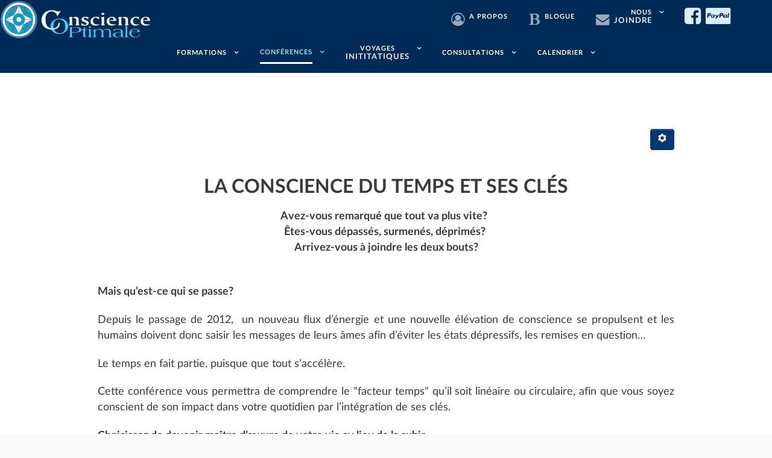

--- FILE ---
content_type: text/html; charset=utf-8
request_url: https://www.conscienceoptimale.com/conferences/la-conscience-du-temps-et-ses-cles
body_size: 6516
content:
<!DOCTYPE html>
<html lang="fr-FR" dir="ltr">
        <head>
<script>window.dataLayer = window.dataLayer || [];</script>
<!-- Google Tag Manager JS V.1.0.2 from Tools for Joomla -->
<script>(function(w,d,s,l,i){w[l]=w[l]||[];w[l].push({'gtm.start':
new Date().getTime(),event:'gtm.js'});var f=d.getElementsByTagName(s)[0],
j=d.createElement(s),dl=l!='dataLayer'?'&l='+l:'';j.async=true;j.src=
'//www.googletagmanager.com/gtm.js?id='+i+dl;f.parentNode.insertBefore(j,f);
})(window,document,'script','dataLayer','GTM-WC3K7M9');</script>
<!-- End Google Tag Manager JS -->
    
            <meta name="viewport" content="width=device-width, initial-scale=1.0">
        <meta http-equiv="X-UA-Compatible" content="IE=edge" />
        

                <link rel="icon" type="image/x-icon" href="/images/images/logo/logo.png" />
        
            
    <meta charset="utf-8" />
	<base href="https://www.conscienceoptimale.com/conferences/la-conscience-du-temps-et-ses-cles" />
	<meta name="author" content="Lise Chalifour" />
	<meta name="generator" content="Joomla! - Open Source Content Management" />
	<title>La conscience du temps et ses clés</title>
	<link href="/media/gantry5/assets/css/font-awesome.min.css" rel="stylesheet" />
	<link href="/media/gantry5/engines/nucleus/css-compiled/nucleus.css" rel="stylesheet" />
	<link href="/templates/rt_acronym/custom/css-compiled/acronym_9.css" rel="stylesheet" />
	<link href="/media/gantry5/assets/css/bootstrap-gantry.css" rel="stylesheet" />
	<link href="/media/gantry5/engines/nucleus/css-compiled/joomla.css" rel="stylesheet" />
	<link href="/media/jui/css/icomoon.css" rel="stylesheet" />
	<link href="/templates/rt_acronym/custom/css-compiled/acronym-joomla_9.css" rel="stylesheet" />
	<link href="/templates/rt_acronym/custom/css-compiled/custom_9.css" rel="stylesheet" />
	<link href="/templates/rt_acronym/css/animate.css" rel="stylesheet" />
	<link href="/templates/rt_acronym/custom/scss/headroom.css" rel="stylesheet" />
	<script src="/media/jui/js/jquery.min.js?3bf247549d96f666c009b15844be31bc"></script>
	<script src="/media/jui/js/jquery-noconflict.js?3bf247549d96f666c009b15844be31bc"></script>
	<script src="/media/jui/js/jquery-migrate.min.js?3bf247549d96f666c009b15844be31bc"></script>
	<script src="/media/jui/js/bootstrap.min.js?3bf247549d96f666c009b15844be31bc"></script>
	<script src="/media/system/js/caption.js?3bf247549d96f666c009b15844be31bc"></script>
	<script src="/media/jui/js/jquery.ui.core.min.js?3bf247549d96f666c009b15844be31bc"></script>
	<script>
jQuery(function($){ initTooltips(); $("body").on("subform-row-add", initTooltips); function initTooltips (event, container) { container = container || document;$(container).find(".hasTooltip").tooltip({"html": true,"container": "body"});} });jQuery(window).on('load',  function() {
				new JCaption('img.caption');
			});
	</script>

    <!--[if (gte IE 8)&(lte IE 9)]>
        <script type="text/javascript" src="/media/gantry5/assets/js/html5shiv-printshiv.min.js"></script>
        <link rel="stylesheet" href="/media/gantry5/engines/nucleus/css/nucleus-ie9.css" type="text/css"/>
        <script type="text/javascript" src="/media/gantry5/assets/js/matchmedia.polyfill.js"></script>
        <![endif]-->
                        
</head>

    <body class="gantry site com_content view-article no-layout no-task dir-ltr itemid-226 outline-9 g-offcanvas-left g-default g-style-preset5">
<!-- Google Tag Manager iframe V.1.0.2 from Tools for Joomla -->
<noscript><iframe src='//www.googletagmanager.com/ns.html?id=GTM-WC3K7M9'
height='0' width='0' style='display:none;visibility:hidden'></iframe></noscript>
<!-- End Google Tag Manager iframe -->
        
                    

        <div id="g-offcanvas"  data-g-offcanvas-swipe="0" data-g-offcanvas-css3="1">
                        <div class="g-grid">                        

        <div class="g-block size-100">
             <div id="mobile-menu-7951-particle" class="g-content g-particle">            <div id="g-mobilemenu-container" data-g-menu-breakpoint="60rem"></div>
            </div>
        </div>
            </div>
    </div>
        <div id="g-page-surround">
            <div class="g-offcanvas-hide g-offcanvas-toggle" role="navigation" data-offcanvas-toggle aria-controls="g-offcanvas" aria-expanded="false"><i class="fa fa-fw fa-bars"></i></div>                        

                                
                <section id="g-top" class="g-default-top">
                                        <div class="g-grid">                        

        <div class="g-block size-100">
             <div class="g-system-messages">
                                            
            
    </div>
        </div>
            </div>
            
    </section>
                    
                <section id="g-navigation" class="g-default-navigation nomarginall nopaddingall">
                                        <div class="g-grid">                        

        <div class="g-block size-10" style="z-index&#x3A;10000">
             <div id="logo-5992-particle" class="g-content g-particle">            <a href="/" target="_self" title="Conscience Optimale" aria-label="Conscience Optimale" rel="home" class="g-logo">
                        <img src="/templates/rt_acronym/custom/images/images/co3.png"  alt="Conscience Optimale" />
            </a>
            </div>
        </div>
                    

        <div id="g-fixedside" class="g-block size-90 align-right header hide-from-print header--fixed">
             <div id="menu-2350-particle" class="g-content g-particle">            <nav class="g-main-nav" data-g-hover-expand="true">
        <ul class="g-toplevel">
                                                
                                                                                        
        
                        
        
                
        <li class="g-menu-item g-menu-item-type-component g-menu-item-123 g-standard  ">
            <a class="g-menu-item-container" href="/qui-suis-je">
                                                <i class="fa fa-user-circle-o fa-2x" aria-hidden="true"></i>
                                                    <span class="g-menu-item-content">
                                    <span class="g-menu-item-title">A propos</span>
            
                    </span>
                                                </a>
                                </li>
    
                                                                                        
        
                        
        
                
        <li class="g-menu-item g-menu-item-type-component g-menu-item-381 g-standard  ">
            <a class="g-menu-item-container" href="/blogue">
                                                <i class="fa fa-bold fa-2x" aria-hidden="true"></i>
                                                    <span class="g-menu-item-content">
                                    <span class="g-menu-item-title">Blogue</span>
            
                    </span>
                                                </a>
                                </li>
    
                                                                                        
        
                        
        
                
        <li class="g-menu-item g-menu-item-type-alias g-menu-item-166 g-parent g-standard g-menu-item-link-parent ">
            <a class="g-menu-item-container" href="/contact/lise-chalifour">
                                                <i class="fa fa-envelope fa-2x" aria-hidden="true"></i>
                                                    <span class="g-menu-item-content">
                                    <span class="g-menu-item-title">Nous</span>
                    <span class="g-menu-item-subtitle">joindre</span>
            
                    </span>
                    <span class="g-menu-parent-indicator" data-g-menuparent=""></span>                            </a>
                                                        <ul class="g-dropdown g-inactive g-fade g-dropdown-right">
            <li class="g-dropdown-column">
                        <div class="g-grid">
                        <div class="g-block size-100">
            <ul class="g-sublevel">
                <li class="g-level-1 g-go-back">
                    <a class="g-menu-item-container" href="#" data-g-menuparent=""><span>Back</span></a>
                </li>
                                                    
                                
                                            
                                
                                
                                
                                
    
            </ul>
        </div>
            </div>

            </li>
        </ul>
            </li>
    
                                                                                        
        
                        
        
                
        <li class="g-menu-item g-menu-item-type-particle g-menu-item---particle-ulkBj g-standard  ">
            <div class="g-menu-item-container" data-g-menuparent="">                                                                                        <div class="menu-item-particle">
                <div class="g-social social">
                                            <a href="https://www.facebook.com/lise.chalifour.3" target="_blank" rel="noopener noreferrer" title="Facebook" aria-label="Facebook">
                <span class="fa fa-facebook-square fa-lg"></span>                            </a>
                                            <a href="https://www.paypal.me/conscienceoptimale/" target="_blank" rel="noopener noreferrer">
                <span class="fa fa-cc-paypal fa-lg"></span>                            </a>
            </div>
    </div>

                                                                        </div>                    </li>
    
                                
                                
    
        </ul>
    </nav>
            </div>
        </div>
            </div>
            
    </section>
                                
                <section id="g-slideshow" class="g-default-slideshow fp-slideshow g-flushed">
                <div class="g-container">                                <div class="g-grid">                        

        <div class="g-block size-100 center" style="background-color&#x3A;&#x23;002b56&#x3B;line-height&#x3A;&#x20;3em&#x3B;">
             <div class="g-content">
                                    <div class="moduletable ">
						<div id="module-menu-215-particle" class="g-particle"><nav class="g-main-nav" data-g-mobile-target data-g-hover-expand="true">
        <ul class="g-toplevel">
                                                                                                        
        
                        
        
                
        <li class="g-menu-item g-menu-item-type-component g-menu-item-124 g-parent g-fullwidth g-menu-item-link-parent " style="position: relative;" title="Formations">
            <a class="g-menu-item-container" href="/stages">
                                                                <span class="g-menu-item-content">
                                    <span class="g-menu-item-title">Formations</span>
            
                    </span>
                    <span class="g-menu-parent-indicator" data-g-menuparent=""></span>                            </a>
                                                        <ul class="g-dropdown g-inactive g-fade " style="width:30em;" data-g-item-width="30em">
            <li class="g-dropdown-column">
                        <div class="g-grid">
                        <div class="g-block size-50">
            <ul class="g-sublevel">
                <li class="g-level-1 g-go-back">
                    <a class="g-menu-item-container" href="#" data-g-menuparent=""><span>Back</span></a>
                </li>
                                                                                                            
        
                        
        
                
        <li class="g-menu-item g-menu-item-type-component g-menu-item-233  " title="La connaissance des Sceaux et des 12 brins d&#039;ADN">
            <a class="g-menu-item-container" href="/stages/la-connaissance-des-sceaux-et-des-12-brins-d-adn">
                                                                <span class="g-menu-item-content">
                                    <span class="g-menu-item-title">La connaissance des Sceaux et des 12 brins d&#039;ADN</span>
            
                    </span>
                                                </a>
                                </li>
    
                                                                                        
        
                        
        
                
        <li class="g-menu-item g-menu-item-type-component g-menu-item-234  " title="Le Point Zéro du Renouveau et sa Géométrie Sacrée">
            <a class="g-menu-item-container" href="/stages/le-point-zero-du-renouveau-et-sa-geometrie-sacree">
                                                                <span class="g-menu-item-content">
                                    <span class="g-menu-item-title">Le Point Zéro du Renouveau et sa Géométrie Sacrée</span>
            
                    </span>
                                                </a>
                                </li>
    
                                                                                        
        
                        
        
                
        <li class="g-menu-item g-menu-item-type-component g-menu-item-237  " title="Communication Magique avec les cristaux">
            <a class="g-menu-item-container" href="/stages/communication-magique-avec-les-cristaux">
                                                                <span class="g-menu-item-content">
                                    <span class="g-menu-item-title">Communication Magique avec les cristaux</span>
            
                    </span>
                                                </a>
                                </li>
    
                                                                                        
        
                        
        
                
        <li class="g-menu-item g-menu-item-type-component g-menu-item-356  " title="Le Graal de la Création">
            <a class="g-menu-item-container" href="/stages/le-graal-de-la-creation">
                                                                <span class="g-menu-item-content">
                                    <span class="g-menu-item-title">Le Graal de la Création</span>
                    <span class="g-menu-item-subtitle">Voie d’ascension</span>
            
                    </span>
                                                </a>
                                </li>
    
                                                                                        
        
                        
        
                
        <li class="g-menu-item g-menu-item-type-component g-menu-item-238  " title="Les Mages">
            <a class="g-menu-item-container" href="/stages/les-mages">
                                                                <span class="g-menu-item-content">
                                    <span class="g-menu-item-title">Les Mages</span>
                    <span class="g-menu-item-subtitle">Processus Initiatique des Écoles de Sagesse</span>
            
                    </span>
                                                </a>
                                </li>
    
    
            </ul>
        </div>
                <div class="g-block size-50">
            <ul class="g-sublevel">
                <li class="g-level-1 g-go-back">
                    <a class="g-menu-item-container" href="#" data-g-menuparent=""><span>Back</span></a>
                </li>
                                                                                                            
        
                        
        
                
        <li class="g-menu-item g-menu-item-type-component g-menu-item-306  " title="Plan de Vie - Mission d&#039;Âme - Mandat divin">
            <a class="g-menu-item-container" href="/stages/plan-de-vie-mission-d-ame-mandat-divin">
                                                                <span class="g-menu-item-content">
                                    <span class="g-menu-item-title">Plan de Vie - Mission d&#039;Âme - Mandat divin</span>
                    <span class="g-menu-item-subtitle">Au cœur de sa destinée</span>
            
                    </span>
                                                </a>
                                </li>
    
                                                                                        
        
                        
        
                
        <li class="g-menu-item g-menu-item-type-component g-menu-item-236  " title="Techniques énergétiques de Sirius">
            <a class="g-menu-item-container" href="/stages/les-techniques-energetiques-de-sirius">
                                                                <span class="g-menu-item-content">
                                    <span class="g-menu-item-title">Techniques énergétiques de Sirius</span>
                    <span class="g-menu-item-subtitle">Clés des maîtres</span>
            
                    </span>
                                                </a>
                                </li>
    
                                                                                        
        
                        
        
                
        <li class="g-menu-item g-menu-item-type-component g-menu-item-348  " title="Le pendule et ses fonctions">
            <a class="g-menu-item-container" href="/stages/le-pendule-et-ses-fonctions">
                                                                <span class="g-menu-item-content">
                                    <span class="g-menu-item-title">Le pendule et ses fonctions</span>
            
                    </span>
                                                </a>
                                </li>
    
                                                                                        
        
                        
        
                
        <li class="g-menu-item g-menu-item-type-component g-menu-item-376  " title="Les 5 Univers Plans">
            <a class="g-menu-item-container" href="/stages/les-5-univers-plans">
                                                                <span class="g-menu-item-content">
                                    <span class="g-menu-item-title">Les 5 Univers Plans</span>
                    <span class="g-menu-item-subtitle">À la découverte votre Origine Cosmique </span>
            
                    </span>
                                                </a>
                                </li>
    
                                                                                        
        
                        
        
                
        <li class="g-menu-item g-menu-item-type-component g-menu-item-240  " title="Ombre et Lumière">
            <a class="g-menu-item-container" href="/stages/ombre-et-lumiere">
                                                                <span class="g-menu-item-content">
                                    <span class="g-menu-item-title">Ombre et Lumière</span>
            
                    </span>
                                                </a>
                                </li>
    
    
            </ul>
        </div>
            </div>

            </li>
        </ul>
            </li>
    
                                                                                        
        
                        
        
                
        <li class="g-menu-item g-menu-item-type-component g-menu-item-125 g-parent active g-fullwidth g-menu-item-link-parent " style="position: relative;" title="Conférences">
            <a class="g-menu-item-container" href="/conferences">
                                                                <span class="g-menu-item-content">
                                    <span class="g-menu-item-title">Conférences</span>
            
                    </span>
                    <span class="g-menu-parent-indicator" data-g-menuparent=""></span>                            </a>
                                                        <ul class="g-dropdown g-inactive g-fade " style="width:30em;" data-g-item-width="30em">
            <li class="g-dropdown-column">
                        <div class="g-grid">
                        <div class="g-block size-50">
            <ul class="g-sublevel">
                <li class="g-level-1 g-go-back">
                    <a class="g-menu-item-container" href="#" data-g-menuparent=""><span>Back</span></a>
                </li>
                                                                                                            
        
                        
        
                
        <li class="g-menu-item g-menu-item-type-component g-menu-item-359  " title="Perspectives et Énergies 2026">
            <a class="g-menu-item-container" href="/conferences/perspectives-et-energies-2026">
                                                                <span class="g-menu-item-content">
                                    <span class="g-menu-item-title">Perspectives et Énergies 2026</span>
                    <span class="g-menu-item-subtitle">De l&#039;acceptation aux changements</span>
            
                    </span>
                                                </a>
                                </li>
    
                                                                                        
        
                        
        
                
        <li class="g-menu-item g-menu-item-type-component g-menu-item-417  " title="PASSAGE VERS LA 5È DIMENSION">
            <a class="g-menu-item-container" href="/conferences/passage-vers-la-5e-dimension">
                                                                <span class="g-menu-item-content">
                                    <span class="g-menu-item-title">PASSAGE VERS LA 5È DIMENSION</span>
                    <span class="g-menu-item-subtitle">Chemin d&#039;évolution</span>
            
                    </span>
                                                </a>
                                </li>
    
                                                                                        
        
                        
        
                
        <li class="g-menu-item g-menu-item-type-component g-menu-item-221  " title="Vivre en conscience les émotions, la sexualité et le couple (ou seul)">
            <a class="g-menu-item-container" href="/conferences/vivre-en-conscience-les-emotions-la-sexualite-et-le-couple">
                                                                <span class="g-menu-item-content">
                                    <span class="g-menu-item-title">Vivre en conscience les émotions, la sexualité et le couple (ou seul)</span>
            
                    </span>
                                                </a>
                                </li>
    
                                                                                        
        
                        
        
                
        <li class="g-menu-item g-menu-item-type-component g-menu-item-222  " title="Âmes soeurs, âmes jumelles et flamme cosmique">
            <a class="g-menu-item-container" href="/conferences/ames-soeurs-ames-jumelles-et-flamme-cosmique">
                                                                <span class="g-menu-item-content">
                                    <span class="g-menu-item-title">Âmes soeurs, âmes jumelles et flamme cosmique</span>
            
                    </span>
                                                </a>
                                </li>
    
                                                                                        
        
                        
        
                
        <li class="g-menu-item g-menu-item-type-component g-menu-item-225  " title="Les Choix de l&#039;Âme avant l&#039;Incarnation">
            <a class="g-menu-item-container" href="/conferences/les-choix-de-l-ame">
                                                                <span class="g-menu-item-content">
                                    <span class="g-menu-item-title">Les Choix de l&#039;Âme avant l&#039;Incarnation</span>
                    <span class="g-menu-item-subtitle">Les clés de votre destin!</span>
            
                    </span>
                                                </a>
                                </li>
    
                                                                                        
        
                        
        
                
        <li class="g-menu-item g-menu-item-type-component g-menu-item-227  " title="La Conscience Ascentionnelle">
            <a class="g-menu-item-container" href="/conferences/la-conscience">
                                                                <span class="g-menu-item-content">
                                    <span class="g-menu-item-title">La Conscience Ascentionnelle</span>
                    <span class="g-menu-item-subtitle">12 brins d&#039;ADN - 12 niveaux de conscience</span>
            
                    </span>
                                                </a>
                                </li>
    
                                                                                        
        
                        
        
                
        <li class="g-menu-item g-menu-item-type-component g-menu-item-307  " title="Le Karma et la Conscience">
            <a class="g-menu-item-container" href="/conferences/le-karma-et-la-conscience">
                                                                <span class="g-menu-item-content">
                                    <span class="g-menu-item-title">Le Karma et la Conscience</span>
                    <span class="g-menu-item-subtitle">Mythe ou réalité de la Création</span>
            
                    </span>
                                                </a>
                                </li>
    
                                                                                        
        
                        
        
                
        <li class="g-menu-item g-menu-item-type-component g-menu-item-295  " title="L&#039;Âme à travers la Vie">
            <a class="g-menu-item-container" href="/conferences/l-ame-a-travers-la-vie">
                                                                <span class="g-menu-item-content">
                                    <span class="g-menu-item-title">L&#039;Âme à travers la Vie</span>
                    <span class="g-menu-item-subtitle">Illusion ou réalité</span>
            
                    </span>
                                                </a>
                                </li>
    
                                                                                        
        
                        
        
                
        <li class="g-menu-item g-menu-item-type-component g-menu-item-230  " title="La Voie de l&#039;Âme">
            <a class="g-menu-item-container" href="/conferences/la-voie-de">
                                                                <span class="g-menu-item-content">
                                    <span class="g-menu-item-title">La Voie de l&#039;Âme</span>
                    <span class="g-menu-item-subtitle">Déprime ou bonheur</span>
            
                    </span>
                                                </a>
                                </li>
    
    
            </ul>
        </div>
                <div class="g-block size-50">
            <ul class="g-sublevel">
                <li class="g-level-1 g-go-back">
                    <a class="g-menu-item-container" href="#" data-g-menuparent=""><span>Back</span></a>
                </li>
                                                                                                            
        
                        
        
                
        <li class="g-menu-item g-menu-item-type-component g-menu-item-223  " title="Les Maîtres, les anges et les guides spirituels">
            <a class="g-menu-item-container" href="/conferences/les-maitres-les-anges-et-les-guides-spirituels">
                                                                <span class="g-menu-item-content">
                                    <span class="g-menu-item-title">Les Maîtres, les anges et les guides spirituels</span>
                    <span class="g-menu-item-subtitle">Qui sont-ils?</span>
            
                    </span>
                                                </a>
                                </li>
    
                                                                                        
        
                        
        
                
        <li class="g-menu-item g-menu-item-type-component g-menu-item-228  " title="Les plans de l&#039;invisible">
            <a class="g-menu-item-container" href="/conferences/les-plans-de-l-invisible-hierarchie-divine">
                                                                <span class="g-menu-item-content">
                                    <span class="g-menu-item-title">Les plans de l&#039;invisible</span>
                    <span class="g-menu-item-subtitle">Hiérarchie Divine</span>
            
                    </span>
                                                </a>
                                </li>
    
                                                                                        
        
                        
        
                
        <li class="g-menu-item g-menu-item-type-component g-menu-item-330  " title="La prospérité - La santé - Le bonheur">
            <a class="g-menu-item-container" href="/conferences/la-prosperite-la-sante-le-bonheur">
                                                                <span class="g-menu-item-content">
                                    <span class="g-menu-item-title">La prospérité - La santé - Le bonheur</span>
                    <span class="g-menu-item-subtitle">Quelle est la clé de transformation ?</span>
            
                    </span>
                                                </a>
                                </li>
    
                                                                                        
        
                        
        
                
        <li class="g-menu-item g-menu-item-type-component g-menu-item-226 active  " title="La conscience du temps et ses clés">
            <a class="g-menu-item-container" href="/conferences/la-conscience-du-temps-et-ses-cles">
                                                                <span class="g-menu-item-content">
                                    <span class="g-menu-item-title">La conscience du temps et ses clés</span>
            
                    </span>
                                                </a>
                                </li>
    
                                                                                        
        
                        
        
                
        <li class="g-menu-item g-menu-item-type-component g-menu-item-365  " title="Le Grand Bouleversement actuel">
            <a class="g-menu-item-container" href="/conferences/nouvelle-conference-a-venir">
                                                                <span class="g-menu-item-content">
                                    <span class="g-menu-item-title">Le Grand Bouleversement actuel</span>
                    <span class="g-menu-item-subtitle">Que se passe-t-il et que vivons-nous?</span>
            
                    </span>
                                                </a>
                                </li>
    
                                                                                        
        
                        
        
                
        <li class="g-menu-item g-menu-item-type-component g-menu-item-377  " title="L’ascension est-ce possible ?">
            <a class="g-menu-item-container" href="/conferences/l-ascension-est-ce-possible">
                                                                <span class="g-menu-item-content">
                                    <span class="g-menu-item-title">L’ascension est-ce possible ?</span>
                    <span class="g-menu-item-subtitle">Ses étapes et ses lois</span>
            
                    </span>
                                                </a>
                                </li>
    
                                                                                        
        
                        
        
                
        <li class="g-menu-item g-menu-item-type-component g-menu-item-229  " title="L&#039;impact des Emotions">
            <a class="g-menu-item-container" href="/conferences/l-impact-des">
                                                                <span class="g-menu-item-content">
                                    <span class="g-menu-item-title">L&#039;impact des Emotions</span>
                    <span class="g-menu-item-subtitle">Au cœur du cheminement spirituel</span>
            
                    </span>
                                                </a>
                                </li>
    
                                                                                        
        
                        
        
                
        <li class="g-menu-item g-menu-item-type-component g-menu-item-402  " title="VIVRE LE GRAND RÉVEIL COLLECTIF">
            <a class="g-menu-item-container" href="/conferences/vivre-le-grand-reveil-collectif">
                                                                <span class="g-menu-item-content">
                                    <span class="g-menu-item-title">VIVRE LE GRAND RÉVEIL COLLECTIF</span>
                    <span class="g-menu-item-subtitle">De la conscience à la liberté</span>
            
                    </span>
                                                </a>
                                </li>
    
    
            </ul>
        </div>
            </div>

            </li>
        </ul>
            </li>
    
                                                                                        
        
                        
        
                
        <li class="g-menu-item g-menu-item-type-component g-menu-item-134 g-parent g-standard g-menu-item-link-parent " title="Voyages">
            <a class="g-menu-item-container" href="/voyages-initiatiques">
                                                                <span class="g-menu-item-content">
                                    <span class="g-menu-item-title">Voyages</span>
                    <span class="g-menu-item-subtitle">inititatiques</span>
            
                    </span>
                    <span class="g-menu-parent-indicator" data-g-menuparent=""></span>                            </a>
                                                        <ul class="g-dropdown g-inactive g-fade g-dropdown-right">
            <li class="g-dropdown-column">
                        <div class="g-grid">
                        <div class="g-block size-100">
            <ul class="g-sublevel">
                <li class="g-level-1 g-go-back">
                    <a class="g-menu-item-container" href="#" data-g-menuparent=""><span>Back</span></a>
                </li>
                                                                                                            
        
                        
        
                
        <li class="g-menu-item g-menu-item-type-component g-menu-item-256 g-parent g-menu-item-link-parent " title="Egypte Eternelle">
            <a class="g-menu-item-container" href="/voyages-initiatiques/egypte-eternelle">
                                                                <span class="g-menu-item-content">
                                    <span class="g-menu-item-title">Egypte Eternelle</span>
            
                    </span>
                    <span class="g-menu-parent-indicator" data-g-menuparent=""></span>                            </a>
                                                        <ul class="g-dropdown g-inactive g-fade g-dropdown-right">
            <li class="g-dropdown-column">
                        <div class="g-grid">
                        <div class="g-block size-100">
            <ul class="g-sublevel">
                <li class="g-level-2 g-go-back">
                    <a class="g-menu-item-container" href="#" data-g-menuparent=""><span>Back</span></a>
                </li>
                                                                                                            
        
                        
        
                
        <li class="g-menu-item g-menu-item-type-component g-menu-item-294  " title="Itinéraire">
            <a class="g-menu-item-container" href="/voyages-initiatiques/egypte-eternelle/itineraire#itineraire">
                                                                <span class="g-menu-item-content">
                                    <span class="g-menu-item-title">Itinéraire</span>
            
                    </span>
                                                </a>
                                </li>
    
    
            </ul>
        </div>
            </div>

            </li>
        </ul>
            </li>
    
                                                                                        
        
                        
        
                
        <li class="g-menu-item g-menu-item-type-component g-menu-item-257 g-parent g-menu-item-link-parent " title="Ecosse">
            <a class="g-menu-item-container" href="/voyages-initiatiques/ecosse">
                                                                <span class="g-menu-item-content">
                                    <span class="g-menu-item-title">Ecosse</span>
            
                    </span>
                    <span class="g-menu-parent-indicator" data-g-menuparent=""></span>                            </a>
                                                        <ul class="g-dropdown g-inactive g-fade g-dropdown-right">
            <li class="g-dropdown-column">
                        <div class="g-grid">
                        <div class="g-block size-100">
            <ul class="g-sublevel">
                <li class="g-level-2 g-go-back">
                    <a class="g-menu-item-container" href="#" data-g-menuparent=""><span>Back</span></a>
                </li>
                                                                                                            
        
                        
        
                
        <li class="g-menu-item g-menu-item-type-component g-menu-item-351  " title="Itinéraire">
            <a class="g-menu-item-container" href="/voyages-initiatiques/ecosse/itineraire-2#itineraire">
                                                                <span class="g-menu-item-content">
                                    <span class="g-menu-item-title">Itinéraire</span>
            
                    </span>
                                                </a>
                                </li>
    
    
            </ul>
        </div>
            </div>

            </li>
        </ul>
            </li>
    
    
            </ul>
        </div>
            </div>

            </li>
        </ul>
            </li>
    
                                                                                        
        
                        
        
                
        <li class="g-menu-item g-menu-item-type-component g-menu-item-367 g-parent g-standard g-menu-item-link-parent " title="Consultations">
            <a class="g-menu-item-container" href="/consultation-personnelle-en-guidance">
                                                                <span class="g-menu-item-content">
                                    <span class="g-menu-item-title">Consultations</span>
            
                    </span>
                    <span class="g-menu-parent-indicator" data-g-menuparent=""></span>                            </a>
                                                        <ul class="g-dropdown g-inactive g-fade g-dropdown-right">
            <li class="g-dropdown-column">
                        <div class="g-grid">
                        <div class="g-block size-100">
            <ul class="g-sublevel">
                <li class="g-level-1 g-go-back">
                    <a class="g-menu-item-container" href="#" data-g-menuparent=""><span>Back</span></a>
                </li>
                                                                                                            
        
                        
        
                
        <li class="g-menu-item g-menu-item-type-component g-menu-item-366  " title="Via Skype">
            <a class="g-menu-item-container" href="/consultation-personnelle-en-guidance/skype">
                                                                <span class="g-menu-item-content">
                                    <span class="g-menu-item-title">Via Skype</span>
            
                    </span>
                                                </a>
                                </li>
    
                                                                                        
        
                        
        
                
        <li class="g-menu-item g-menu-item-type-component g-menu-item-382  " title="Rdv au bureau">
            <a class="g-menu-item-container" href="/consultation-personnelle-en-guidance/rdv-au-bureau">
                                                                <span class="g-menu-item-content">
                                    <span class="g-menu-item-title">Rdv au bureau</span>
            
                    </span>
                                                </a>
                                </li>
    
                                                                                        
        
                        
        
                
        <li class="g-menu-item g-menu-item-type-component g-menu-item-137  " title="Services à Québec">
            <a class="g-menu-item-container" href="/consultation-personnelle-en-guidance/services-a-quebec">
                                                                <span class="g-menu-item-content">
                                    <span class="g-menu-item-title">Services à Québec</span>
            
                    </span>
                                                </a>
                                </li>
    
                                
    
            </ul>
        </div>
            </div>

            </li>
        </ul>
            </li>
    
                                                                                        
        
                        
        
                
        <li class="g-menu-item g-menu-item-type-component g-menu-item-126 g-parent g-standard g-menu-item-link-parent " title="Calendrier">
            <a class="g-menu-item-container" href="/calendrier">
                                                                <span class="g-menu-item-content">
                                    <span class="g-menu-item-title">Calendrier</span>
            
                    </span>
                    <span class="g-menu-parent-indicator" data-g-menuparent=""></span>                            </a>
                                                        <ul class="g-dropdown g-inactive g-fade g-dropdown-right">
            <li class="g-dropdown-column">
                        <div class="g-grid">
                        <div class="g-block size-100">
            <ul class="g-sublevel">
                <li class="g-level-1 g-go-back">
                    <a class="g-menu-item-container" href="#" data-g-menuparent=""><span>Back</span></a>
                </li>
                                                                                                            
        
                        
        
                
        <li class="g-menu-item g-menu-item-type-component g-menu-item-132  " title="Québec">
            <a class="g-menu-item-container" href="/calendrier/quebec">
                                                                <span class="g-menu-item-content">
                                    <span class="g-menu-item-title">Québec</span>
            
                    </span>
                                                </a>
                                </li>
    
                                                                                        
        
                        
        
                
        <li class="g-menu-item g-menu-item-type-component g-menu-item-133  " title="France">
            <a class="g-menu-item-container" href="/calendrier/france">
                                                                <span class="g-menu-item-content">
                                    <span class="g-menu-item-title">France</span>
            
                    </span>
                                                </a>
                                </li>
    
    
            </ul>
        </div>
            </div>

            </li>
        </ul>
            </li>
    
    
        </ul>
    </nav></div>		</div>
            
        </div>
        </div>
            </div>
            </div>
        
    </section>
                                
                <section id="g-feature" class="g-flushed">
                <div class="g-container">                                <div class="g-grid">                        

        <div class="g-block size-50">
             <div class="spacer"></div>
        </div>
                    

        <div class="g-block size-50">
             <div class="spacer"></div>
        </div>
            </div>
            </div>
        
    </section>
                
                                
    
    
                <section id="g-container-main" class="g-wrapper g-default-main">
                            <div class="g-grid">                        

        <div class="g-block size-100">
             <main id="g-mainbar">
                                        <div class="g-grid">                        

        <div class="g-block size-100">
             <div class="g-content">
                                                            <div class="platform-content row-fluid"><div class="span12"><div class="item-page" itemscope itemtype="https://schema.org/Article">
	<meta itemprop="inLanguage" content="fr-FR" />
	
		
								
<div class="icons">
	
					<div class="btn-group pull-right">
				<button class="btn dropdown-toggle" type="button" id="dropdownMenuButton-23" aria-label="Outils utilisateur"
				data-toggle="dropdown" aria-haspopup="true" aria-expanded="false">
					<span class="icon-cog" aria-hidden="true"></span>
					<span class="caret" aria-hidden="true"></span>
				</button>
								<ul class="dropdown-menu" aria-labelledby="dropdownMenuButton-23">
											<li class="print-icon"> <a href="/conferences/la-conscience-du-temps-et-ses-cles?tmpl=component&amp;print=1" title="Imprimer l'article < La conscience du temps et ses clés >" onclick="window.open(this.href,'win2','status=no,toolbar=no,scrollbars=yes,titlebar=no,menubar=no,resizable=yes,width=640,height=480,directories=no,location=no'); return false;" rel="nofollow">			<span class="icon-print" aria-hidden="true"></span>
		Imprimer	</a> </li>
																<li class="email-icon"> <a href="/component/mailto/?tmpl=component&amp;template=rt_acronym&amp;link=55daa4c4d9714c5454898734d3a406ba4d1654eb" title="Envoyer ce lien à un ami" onclick="window.open(this.href,'win2','width=400,height=550,menubar=yes,resizable=yes'); return false;" rel="nofollow">			<span class="icon-envelope" aria-hidden="true"></span>
		E-mail	</a> </li>
														</ul>
			</div>
		
	</div>
			
		
						<dl class="article-info muted">

		
			<dt class="article-info-term">
									Détails							</dt>

			
			
			
			
			
		
					
			
						</dl>
	
	
		
						<div itemprop="articleBody">
		<h1 style="text-align: center;">&nbsp;</h1>
<h1 style="text-align: center;"><strong>LA CONSCIENCE DU TEMPS ET SES CLÉS</strong></h1>
<p style="text-align: center;"><strong>Avez-vous remarqué que tout va plus vite?&nbsp;&nbsp;<br /> Êtes-vous dépassés, surmenés, déprimés?&nbsp;<br /> Arrivez-vous à joindre les deux bouts?</strong></p>
<p style="text-align: justify;"><strong><br /> Mais qu’est-ce qui se passe?</strong></p>
 
<p style="text-align: justify;">Depuis le passage de 2012,&nbsp; un nouveau flux d’énergie et une nouvelle élévation de conscience se propulsent et les humains doivent donc saisir les messages de leurs âmes afin d’éviter les états dépressifs, les remises en question…</p>
<p style="text-align: justify;">Le temps en fait partie, puisque que tout s’accélère.</p>
<p style="text-align: justify;">Cette conférence vous permettra de comprendre le&nbsp;"facteur temps" qu’il soit&nbsp;linéaire ou circulaire,&nbsp;afin que vous soyez conscient de son impact dans votre quotidien par l’intégration de ses clés.&nbsp;</p>
<p style="text-align: justify;"><strong>Choisissez de devenir maître d’œuvre de votre vie au lieu de la subir…</strong></p>
<p style="text-align: justify;"><strong>Soyez au rendez-vous vers votre destinée!</strong></p>
<p class="g-blockcontent-buttons center"><a href="/contact/lise-chalifour" target="_self" class="button button button-2">Me contacter</a></p>	</div>

	
	<ul class="pager pagenav">
	<li class="previous">
		<a class="hasTooltip" title="La prospérité - La santé - Le bonheur" aria-label="Article précédent&nbsp;: La prospérité - La santé - Le bonheur" href="/conferences/la-prosperite-la-sante-le-bonheur" rel="prev">
			<span class="icon-chevron-left" aria-hidden="true"></span> <span aria-hidden="true">Précédent</span>		</a>
	</li>
	<li class="next">
		<a class="hasTooltip" title="Les plans de l'invisible, Hiérarchie Divine" aria-label="Article suivant&nbsp;: Les plans de l'invisible, Hiérarchie Divine" href="/conferences/les-plans-de-l-invisible-hierarchie-divine" rel="next">
			<span aria-hidden="true">Suivant</span> <span class="icon-chevron-right" aria-hidden="true"></span>		</a>
	</li>
</ul>
									</div></div></div>
    
            
    </div>
        </div>
            </div>
            
    </main>
        </div>
            </div>
    
    </section>
    
                    
                <footer id="g-footer" class="g-default-footer">
                                        <div class="g-grid">                        

        <div class="g-block size-45 g-outer-box">
             <div class="g-content">
                                    <div class="moduletable ">
						<div id="module-logo-185-particle" class="g-particle"><a href="/" target="_self" title="" aria-label="" rel="home" class="footerlogo">
                        <img src="/templates/rt_acronym/custom/images/images/co3.png"  alt="" />
            </a></div>		</div>
            
        </div>
        </div>
                    

        <div class="g-block size-35 g-outer-box">
             <div class="g-content">
                                    <div class="moduletable ">
						<div id="module-simplemenu-184-particle" class="g-particle"><div class="g-simplemenu-particle ">
    
        <div class="g-simplemenu-container">
        <h6>Les amis</h6>
        <ul class="g-simplemenu">
                        <li>
                                <a target="_blank" href="http://www.uni-vers-lessentiel.fr" title="Uni Vers l&#039;Essentiel">Uni Vers l'Essentiel</a>
            </li>
                        <li>
                                <a target="_blank" href="http://lessencedevie.fr/" title="L&#039;Essence de Vie">L'Essence de Vie</a>
            </li>
                        <li>
                                <a target="_blank" href="http://www.harmonie-et-conscience.com/" title="Harmonie et Conscience">Harmonie et Conscience</a>
            </li>
                    </ul>
    </div>

</div></div>		</div>
            
        </div>
        </div>
                    

        <div class="g-block size-20 g-outer-box">
             <div class="g-content">
                                    <div class="moduletable  center decalage-top">
						<div id="module-totop-187-particle" class="g-particle"><div class="totop g-particle">
    <div class="g-totop">
        <a href="#" id="g-totop" rel="nofollow">
            <i class="fa fa-arrow-circle-o-up fa-2x"></i>                                </a>
    </div>
</div></div>		</div>
            
        </div>
        </div>
            </div>
            
    </footer>
                    
                <section id="g-copyright" class="g-default-copyright">
                                        <div class="g-grid">                        

        <div class="g-block size-100 center">
             <div id="branding-9192-particle" class="g-content g-particle">            <div class="g-branding ">
    &copy; 2018 All rigths reserved by <a href="https://www.conscienceoptimale.com/" title="Conscience Optimale" class="g-powered-by">Conscience Optimale</a>.
</div>
            </div>
        </div>
            </div>
            
    </section>
            
                        

        </div>
                    

                        <script type="text/javascript" src="/media/gantry5/assets/js/main.js"></script>
    <script type="text/javascript" src="/templates/rt_acronym/custom/js/headroom.min.js"></script>
    <script type="text/javascript">(function() {
    var headerGM = document.querySelector("#g-fixedside");

    if(window.location.hash) {
      headerGM.classList.add("headroom--unpinned");
    }

    var headroom = new Headroom(headerGM, {
        tolerance: {
          down : 10,
          up : 10
        },
		classes : {
        offset : 105,
		initial:"animated",
		pinned:"swingInX",
		unpinned:"swingOutX"
		}
    });
    headroom.init();

}());</script>
    

    

        
    </body>
</html>


--- FILE ---
content_type: text/css; charset=utf-8
request_url: https://www.conscienceoptimale.com/templates/rt_acronym/custom/css-compiled/custom_9.css
body_size: 4651
content:
/*c4cf5e2cd1d498d7b94f0e7c152b3d2b*/
.g-content{margin:0.625rem;padding:1.5rem}.g-flushed .g-content{margin:0;padding:0}body{font-size:1rem;line-height:1.5}h1{font-size:2.5rem}h2{font-size:2.25rem}h3{font-size:2rem}h4{font-size:1.75rem}h5{font-size:1.5rem}h6{font-size:1.25rem}small{font-size:0.875rem}cite{font-size:0.875rem}sub,sup{font-size:0.75rem}code,kbd,pre,samp{font-size:1rem;font-family:"Menlo", "Monaco", monospace}textarea,select[multiple=multiple],input[type="color"],input[type="date"],input[type="datetime"],input[type="datetime-local"],input[type="email"],input[type="month"],input[type="number"],input[type="password"],input[type="search"],input[type="tel"],input[type="text"],input[type="time"],input[type="url"],input[type="week"],input:not([type]){border-radius:0.1875rem}.g-headerlicious-tagline p{margin-bottom:-2em}.content_overlay .item-overlay-desc p{font-size:large;margin:0 4em;margin-top:8em;text-shadow:4px 4px 2px rgba(0, 0, 0, 1);background:rgba(0, 0, 0, 0.4);font-weight:800}.spanh3{font-size:2rem;float:initial;text-shadow:2px 2px 2px rgba(0, 0, 0, 1);margin-left:0px}@media only all and (max-width:47.938rem){.spanh3{font-size:1.5rem !important}}.item-overlay-title{text-shadow:2px 2px 2px rgba(0, 0, 0, 1)}.content_overlay .item-overlay-desc span{color:#ffeb3b;font-weight:900}.content_overlay .item-overlay-desc{text-align:center}.blog .items-row .span12 .column-1{padding:0 1em 1em 1em;background:#d1e7ff;}.g-headerlicious .g-headerlicious-tagline{color:white}.headerlicious4 .g-headerlicious-header-wrapper.g-headerlicious-header-perspective h2{font-size:3rem;transform:perspective(7.5em) rotateX(15deg) scaleY(0.8) !important;color:#ffc933;text-shadow:0 4px 0 #c9cfce !important}@media only all and (max-width:47.99rem){.headerlicious4 .g-headerlicious-header-wrapper.g-headerlicious-header-perspective h2{font-size:2.5rem !important;letter-spacing:-1px;line-height:normal;margin-bottom:3rem}}@media only all and (min-width:48rem) and (max-width:59.99rem){.headerlicious4 .g-headerlicious-header-wrapper.g-headerlicious-header-perspective h2{font-size:2.5rem !important}}@media only all and (max-width:47.99rem){.g-headerlicious .g-headerlicious-header-wrapper.g-headerlicious-header-perspective h2{font-size:3.5rem;letter-spacing:-1px;line-height:normal;margin-bottom:3rem}}@media only all and (min-width:48rem) and (max-width:59.99rem){.g-headerlicious .g-headerlicious-header-wrapper.g-headerlicious-header-perspective h2{font-size:7.5rem}}.headerlicious4 .g-headerlicious-header-wrapper.g-headerlicious-header-perspective h2:hover{text-shadow:0 4px 0 #f00 !important}.g-headerlicious .g-headerlicious-header-wrapper.g-headerlicious-header-perspective h2{transform:perspective(1.5em) rotateX(15deg) scaleY(0.8)}@media only all and (max-width:47.99rem){#g-slideshow .moduletable{margin:0;padding:0}}#g-navigation{margin-bottom:1em}#g-navigation .g-content{margin:0;padding:0}#g-navigation img{max-width:200%}@media only all and (max-width:47.938rem){#g-navigation img{max-width:30%}}@media only all and (max-width:47.938rem){.g-promo-2 .g-promo-signature .g-promo-titles{padding:0 0.5rem}}@media only all and (max-width:47.938rem){#g-extension #g-mainbar .g-content{padding:0;margin:0 0.35rem 0 0.35rem}}.g-main-nav .g-toplevel>li.active>.g-menu-item-container{color:#653595}.g-main-nav .g-toplevel>li:hover>.g-menu-item-container,.g-main-nav .g-toplevel>li.active>.g-menu-item-container{color:#9ae5fd}#g-above .size-51{position:relative;z-index:1;background:url('//www.uni-vers-lessentiel.fr/xF46Rtz/conscience_optimale/images/images/logo/logo.png') no-repeat center;background-size:40%}#g-above .size-60:before{position:absolute;z-index:-1;width:100%;height:100%;pointer-events:none;content:'';opacity:0.55}.centrage20{margin:0 auto;width:20em}.g-contact .g-contact-icon{position:absolute;left:0;font-size:1.25rem;border-right:1px solid rgba(255, 255, 255, 0.15);width:35px;height:45px}.g-contact .g-contact-item{position:relative;padding-left:50px;margin-bottom:1.5rem}.visforms-form .field1,.visforms-form .field2,.visforms-form .field3,.visforms-form .field4,.visforms-form .field5,.visforms-form .field6{display:flex}.visform input,.visform select,.visform textarea{background:white}#recaptcha_response_field{width:60%;position:relative;left:16px;margin:1em 0 0 0}@media only all and (max-width:47.99rem){#recaptcha_response_field{width:100%}}.captchaCont{display:flex}@media only all and (max-width:47.99rem){.captchaCont{display:block}}.captcharefresh1,.captcharefresh2,.captcharefresh3,.captcharefresh4,.captcharefresh5,.captcharefresh6,.captcharefresh7,.captcharefresh8,.captcharefresh9{height:50%;width:10%;top:1em;position:relative;cursor:pointer}.visBtnCon input[type="submit"].btn{background:#00386f;border-color:#00386f;border-radius:5px}.visBtnCon input[type="submit"].btn:hover,.visBtnCon input[type="submit"].btn:focus{color:white;}.visCSSlabel{margin-top:0px}@media only all and (max-width:47.99rem){.visCSSlabel{width:initial;margin-top:1em}}@media only all and (max-width:47.99rem){.visCustomText p,.visCustomText h4{padding-left:0px !important}}.visforms-form h1{text-align:center}#g-above .visCSSlabel .hasTooltip{font-size:0.6em}@media only all and (max-width:47.99rem){#g-above .visCSSlabel .hasTooltip{font-size:0.5em}}.backwhite img{background:white}.mod_events_latest_table td{padding:0.5em 1em}.mod_events_latest_table a{color:white;text-shadow:3px 3px 1px rgba(0, 0, 0, 1)}.mod_events_latest_table a:hover,.mod_events_latest_table a:focus{color:white;text-shadow:2px 2px 1px rgba(0, 0, 0, 1);text-decoration:none}.mod_events_latest_first,.mod_events_latest{background:#cccffe;background:-webkit-radial-gradient(top, #cccffe, #f2e2ff);background:-o-radial-gradient(top, #cccffe, #f2e2ff);background:-moz-radial-gradient(top, #cccffe, #f2e2ff);background:radial-gradient(to bottom, #cccffe, #f2e2ff);}.mod_events_latest_first:hover,.mod_events_latest:hover{background:#cccffe;background:-webkit-radial-gradient(center, #cccffe, #f2e2ff);background:-o-radial-gradient(center, #cccffe, #f2e2ff);background:-moz-radial-gradient(center, #cccffe, #f2e2ff);background:radial-gradient(ellipse at center, #cccffe, #f2e2ff);-webkit-transition:background-position 0.5s linear;-moz-transition:background-position 0.5s linear;-o-transition:background-position 0.5s linear;transition:background-position 0.5s linear}.header--fixed{position:fixed;z-index:10;right:3em;width:100%}@media only all and (min-width:60rem){}@media only all and (min-width:48rem) and (max-width:59.99rem){.header--fixed{top:0em}}@media only all and (min-width:60rem) and (max-width:74.99rem){.header--fixed{top:0em;right:0em;font-size:0.6rem}}@media only all and (min-width:60rem) and (max-width:74.99rem){.g-menu-item-subtitle{font-size:0.5rem}}@media only all and (min-width:60rem) and (max-width:74.99rem){.g-main-nav{white-space:initial}}.g-owlcarousel-cards-item-desc-title{text-shadow:2px 2px 2px black}#g-fixedside{background:#002b56}.g-owlcarousel-showcase .g-owlcarousel .owl-stage .owl-item .item .g-showcase-image-link .showcase-image .item-overlay .item-overlay-title{}.guidance2 .g-gridcontent-title-desc .g-title,#g-header .g-title,#g-feature .g-title,#g-showcase .g-title,#g-extension h3,.event_desc h1{font-size:2rem;font-weight:700;text-align:center !important;text-transform:uppercase}@media only all and (max-width:47.938rem){.guidance2 .g-gridcontent-title-desc .g-title,#g-header .g-title,#g-feature .g-title,#g-showcase .g-title,#g-extension h3,.event_desc h1{font-size:1.6rem}}#g-above .g-titre .g-title{margin-top:1em}#g-above .g-titre .g-title,div#jem h1.componentheading,.visforms-form h1{font-size:2rem;font-weight:700;text-align:center !important;background:white;color:#393a3d;text-transform:uppercase}@media only all and (max-width:47.938rem){#g-above .g-titre .g-title,div#jem h1.componentheading,.visforms-form h1{font-size:1.6rem}}.blog h1,.item-page h1,#g-extension .g-title,#g-bottom h3{font-size:2rem;font-weight:700;text-align:center !important;color:#393a3d;text-transform:uppercase}@media only all and (max-width:47.938rem){.blog h1,.item-page h1,#g-extension .g-title,#g-bottom h3{font-size:1.4rem}}@media only all and (max-width:47.938rem){#g-slideshow .g-owlcarousel-showcase .g-owlcarousel .owl-stage .owl-item .item .g-showcase-image-link .showcase-image .item-overlay .item-overlay-title{font-size:1.75em !important;text-align:center}}.g-titre .g-simplecontent h2.g-title{background:initial}.g-blockcontent-headline{font-size:1.2rem !important}.g-blockcontent-subcontent-block-content img{max-width:500px}.image-content-header img{min-width:200px;max-width:500px}@media only all and (max-width:47.99rem){.image-content-header img{max-width:290px}}@media only all and (min-width:48rem) and (max-width:59.99rem){.image-content-header img{max-width:350px}}@media only all and (min-width:60rem) and (max-width:74.99rem){.image-content-header img{max-width:450px}}@media only all and (max-width:47.99rem){.jemmodulewide td{font-size:0.7em}}@media only all and (min-width:48rem) and (max-width:59.99rem){.jemmodulewide td{font-size:0.9em}}@media only all and (min-width:60rem) and (max-width:74.99rem){.jemmodulewide td{font-size:0.8em}}@media only all and (max-width:74.938rem) and (min-width:60rem){.jemmodulewide td{font-size:0.8em}}@media only all and (max-width:47.99rem){.jemmodw_col_date{width:40%}}@media only all and (min-width:48rem) and (max-width:59.99rem){.jemmodw_col_date{width:40%}}@media only all and (min-width:60rem) and (max-width:74.99rem){.jemmodw_col_date{width:40%}}#g-feature .image-content-header img{max-width:208px;vertical-align:middle}#g-feature .image-content-div{line-height:400px;position:relative;top:0}@media only all and (min-width:75rem){#g-feature .image-content-div{top:3em}}@media only all and (min-width:48rem) and (max-width:59.99rem){#g-feature .image-content-div{display:none}}@media only all and (min-width:60rem) and (max-width:74.99rem){#g-feature .image-content-div{display:none}}.mage-tablet{max-width:200px;margin:0 auto}.page_reduite .size-100{-webkit-box-flex:0;-moz-box-flex:0;box-flex:0;-webkit-flex:0 80%;-moz-flex:0 80%;-ms-flex:0 80%;flex:0 80%;width:80%;position:relative;margin:0 auto}.captcharefresh10,.captcharefresh11{width:10%}.captcharefresh10:hover,.captcharefresh11:hover{cursor:pointer}div#jemmoduleteaser .image-preview{border:none}.g-blockcontent-description{font-size:1.1rem}.no_display{display:none}div#jemmoduleteaser .image-preview{height:80px}div#jemmoduleteaser .event-title{text-align:center;font-size:1.5em;padding:0.5rem;background:#002b56}.componentheading{text-align:center}.decalage-top{position:relative;top:5em}#g-extension .box1>.g-content,#g-feature .box-blue,#g-feature .box-blue>.g-content{background:#7d8fe0}.g-owlcarousel-cards .g-owlcarousel .owl-stage .owl-item .g-owlcarousel-cards-image-link{width:80%}.justify{text-align:justify}#g-feature .box1>.g-content{color:#fff;background:#3f7afa}#g-slideshow .g-owlcarousel-showcase .g-owlcarousel .owl-stage .owl-item .item .g-showcase-image-link .showcase-image .item-overlay .item-overlay-title{font-size:4.75rem}@media only all and (min-width:60rem) and (max-width:74.99rem){#g-slideshow .g-owlcarousel-showcase .g-owlcarousel .owl-stage .owl-item .item .g-showcase-image-link .showcase-image .item-overlay .item-overlay-title{font-size:3.75rem;position:relative;top:1em}}@media only all and (min-width:48rem) and (max-width:59.99rem){#g-slideshow .g-owlcarousel-showcase .g-owlcarousel .owl-stage .owl-item .item .g-showcase-image-link .showcase-image .item-overlay .item-overlay-title{font-size:2.75rem;position:relative;top:0.5em}}@media only all and (min-width:48rem) and (max-width:59.99rem){.item-overlay-desc p{line-height:2em}}@media only all and (min-width:60rem) and (max-width:74.99rem){.fa-long-arrow-right:before{display:none}}@media only all and (min-width:48rem) and (max-width:59.99rem){.fa-long-arrow-right:before{display:none}}@media only all and (max-width:47.99rem){.fa-long-arrow-right:before{display:none}}@media only all and (min-width:60rem) and (max-width:74.99rem){.button{font-size:0.7rem}}.g-promo-sign{display:none}#g-slideshow .g-owlcarousel-showcase .g-owlcarousel .owl-stage .owl-item .item .g-showcase-image-link .showcase-image .item-overlay .item-overlay-desc{font-weight:900}#g-slideshow .g-owlcarousel-showcase .g-owlcarousel .owl-stage .owl-item .item .g-showcase-image-link .showcase-image .item-overlay .item-overlay-desc p{position:relative;bottom:-2.5em}@media only all and (min-width:60rem) and (max-width:74.99rem){#g-slideshow .g-owlcarousel-showcase .g-owlcarousel .owl-stage .owl-item .item .g-showcase-image-link .showcase-image .item-overlay .item-overlay-desc p{bottom:-1em}}@media only all and (min-width:48rem) and (max-width:59.99rem){}@media only all and (max-width:47.99rem){#g-slideshow .g-owlcarousel-showcase .g-owlcarousel .owl-stage .owl-item .item .g-showcase-image-link .showcase-image .item-overlay .item-overlay-desc p{display:none}}.g-home-header{padding-left:0%;padding-right:0 !important;margin-right:0%}h3.g-title{margin-bottom:0;padding-bottom:0}#g-showcase .g-content{margin-top:0;padding-top:0;padding-bottom:0}#g-showcase .moduletable{padding:0}.contact-80 #g-mainbar .size-100{-webkit-box-flex:0;-moz-box-flex:0;box-flex:0;-webkit-flex:0 100%;-moz-flex:0 100%;-ms-flex:0 100%;flex:0 100%;width:100%;color:#393a3d;background:#e6e6e6}@media only all and (min-width:60rem){.contact-80 #g-mainbar .size-100{margin-left:5em;-webkit-box-flex:0;-moz-box-flex:0;box-flex:0;-webkit-flex:0 80%;-moz-flex:0 80%;-ms-flex:0 80%;flex:0 80%;width:80%}}.g-blockcontent-description{font-weight:400}.g-owlcarousel-showcase .g-owlcarousel .owl-stage .owl-item .item .g-showcase-image-link .showcase-image .item-overlay .item-overlay-desc{font-size:1.6rem}@media only all and (max-width:47.99rem){.g-owlcarousel-showcase .g-owlcarousel .owl-stage .owl-item .item .g-showcase-image-link .showcase-image .item-overlay .item-overlay-desc{font-size:1em}}@media only all and (min-width:48rem) and (max-width:59.99rem){.g-owlcarousel-showcase .g-owlcarousel .owl-stage .owl-item .item .g-showcase-image-link .showcase-image .item-overlay .item-overlay-desc{font-size:1em}}@media only all and (min-width:60rem) and (max-width:74.99rem){.g-owlcarousel-showcase .g-owlcarousel .owl-stage .owl-item .item .g-showcase-image-link .showcase-image .item-overlay .item-overlay-desc{font-size:1em}}.g-main-nav .g-toplevel>li>.g-menu-item-container{color:white}.g-menu-item-subtitle{opacity:0.9}.g-main-nav .g-sublevel>li:hover>.g-menu-item-container,.g-main-nav .g-sublevel>li.active>.g-menu-item-container{background:#0088db}.g-owlcarousel-cards .g-owlcarousel .owl-nav .owl-prev,.g-owlcarousel-cards .g-owlcarousel .owl-nav .owl-next{color:#00386f}.g-owlcarousel-cards .g-owlcarousel .owl-nav .owl-prev:hover,.g-owlcarousel-cards .g-owlcarousel .owl-nav .owl-next:hover{color:#006bd5}.g-owlcarousel-cards .g-owlcarousel .owl-nav .owl-next{display:initial;visibility:initial;margin-right:-20px}.feat-back{background:#ececec}#g-extension .event-title a{color:white}.no_img img{display:none}.g-default-extension{margin-left:0;margin-right:0;padding:0 1%}@media only all and (min-width:75rem){.dropdown-pos .g-dropdown{left:40% !important;right:-27% !important}}.dropdown-pos .g-dropdown-column{width:70%}#g-feature{margin-left:3%;margin-right:3%}.g-promo-2 .g-promo-signature .g-promo-avatar{height:100%}.g-simplecontent h2.g-title{background:#00386f}.btn{background:#00386f}.g-promo-2 .g-content .g-simplecontent{padding:0}.g-simplecontent .g-simplecontent-item-leading-content{font-size:1.1rem}#g-above .titrelise .g-content{margin:0}body{font-size:1.1rem}#g-feature .g-content{padding:0 1rem;margin:0}#g-feature g-blockcontent-headline{display:none}#g-feature .g-title{margin:0;padding:0 0 0.5rem 0}#g-feature h5{margin:0.5rem 0 0.5rem 0}#g-feature .image-content-header{display:block}@media (min-width:75rem){#g-feature .image-content-header{display:flex}}.image-content-header,.g-blockcontent-buttons{text-align:center}.image-content-header .g-content{text-align:left}.g-home-above{padding-top:initial;padding-bottom:initial;margin-top:initial;margin-left:5%;margin-right:5%}.pager.pagenav a{background:#00386f;color:#fff !important}.g-blockcontent-description{padding:1.2em;text-align:justify}#g-feature .g-blockcontent-description{padding:0em;text-align:justify}.g-totop a{color:white}body #g-page-surround{background:#fafafa;background-color:#fff}div#jem h2{background-color:#00386f !important;color:#fff !important}div#jem h2 a{color:#fff !important}div#jem .copyright{display:none}div#jem{border:2px solid #00386f;box-shadow:5px 10px 5px #00386f}.calendarButton{background-color:#0088db !important;color:white;background-image:none}div#buttonshowall,div#buttonhideall{padding-top:0px;height:auto}table.month,table.week{border:2px solid #00386f}.daynamesRow,.daynamesRow td{background-color:#00386f}.daynum{background-color:#00386f}.nomonthday{background-color:#e5f0f5}.saturday,.sunday{background-color:white}.today{background-color:#fff}.today .daynum{background-color:#0088db !important}div#jem .catimg .flyerimage img{display:block}div#jem .catimg img{display:none}div#jem #jem_filter{background:#00386f;color:white}#iCal img{min-width:5%}div#jem table.eventtable th{background-color:#00386f;border:1px solid #00386f}div#jem .inputbox{background-color:#fff}.jemmodulewide table{border:2px solid #00386f}.jemmodulewide td{border:1px solid #00386f}.jemmodulewide th{background:#00386f;color:white}div#jem .buttons a{}#g-bottom .g-blockcontent-subcontent{margin:1rem}#g-bottom:before,#g-bottom:after{opacity:0.25}#jem_location_cat7,.jem_location_cat7{display:none}.inscription .g-content{padding:0}.flipcard .g-flippingcards-front,.flipcard .g-flippingcards-back,.flipcard .g-flippingcards-desc,.flipcard .g-flippingcards-title{background:#00386f !important;color:white !important}.eventset h4{margin:0}.eventset th{padding:0}#g-extension .g-gridcontent-item-desc{font-size:1rem}#g-aside .g-title,#g-extension #g-mainbar .g-title{font-size:1.5rem}@media only all and (max-width:47.99rem){#g-aside .g-title,#g-extension #g-mainbar .g-title{font-size:1.2rem;margin-top:1em}}@media only all and (min-width:48rem) and (max-width:59.99rem){#g-aside .g-title,#g-extension #g-mainbar .g-title{font-size:1.2rem}}@media only all and (min-width:60rem) and (max-width:74.99rem){#g-aside .g-title,#g-extension #g-mainbar .g-title{font-size:1rem}}@media only all and (max-width:47.99rem){#g-extension .g-gridcontent-item-desc,.g-gridcontent .g-gridcontent-item-title,.sup,.sub{font-size:0.7rem}}@media only all and (min-width:48rem) and (max-width:59.99rem){#g-extension .g-gridcontent-item-desc,.g-gridcontent .g-gridcontent-item-title,.sup,.sub{font-size:0.7rem}}@media only all and (min-width:60rem) and (max-width:74.99rem){#g-extension .g-gridcontent-item-desc,.g-gridcontent .g-gridcontent-item-title,.sup,.sub{font-size:0.7rem}}@media only all and (max-width:47.99rem){sup,sub{font-size:0.5rem}}@media only all and (min-width:48rem) and (max-width:59.99rem){sup,sub{font-size:0.5rem}}@media only all and (min-width:60rem) and (max-width:74.99rem){sup,sub{font-size:0.5rem}}#g-offcanvas #g-mobilemenu-container .g-toplevel>li>.g-menu-item-container .g-menu-parent-indicator:after{color:#fff}#g-aside .moduletable{margin:0;padding:0}.componentheading{display:none}div#jem h2{padding:0 1em}#itineraire{color:#fff}.calendrier .catname,.calendrier .eventName{font-size:1.5em}#g-aside{margin-top:3.2em}.sectiontableentry1,div#jem table.eventtable tr td,div#jem .inputbox{background:white}.sectiontableentry1:hover,div#jem table.eventtable tr:hover td,div#jem .inputbox:hover{background-color:#bcd1ea}#mod-visform15 div{display:flex;padding:0 0.3em}#mod-visform15 .captchaCont{display:block;margin-top:0}.captcharefresh15{padding:0 0 0 2em}.visform input{width:60%}@media only all and (max-width:47.99rem){.visform input{width:100%;margin-top:0}}.visBtnCon{padding-left:5em !important}#mod-visform15 .visCustomText,#mod-visform15 .visCustomText p{display:block !important;margin:0 !important;padding:0 !important;width:100%}#recaptcha_response_field{width:48%}@media only all and (max-width: 47.938rem) #g-navigation .g-logo{width:15%}.footerlogo img{opacity:0.4;max-width:125% !important;max-width:inherit}@media only all and (max-width:47.99rem){.footerlogo img{max-width:100%}}.g-owlcarousel-cards{margin-left:4.25rem}#g-feature .g-blockcontent-description p{margin:0}#g-extension .g-gridcontent .g-gridcontent-item-wrapper{padding:0.5rem 0}#g-extension input[type="text"]{margin-bottom:0px}div#jem div.clr{display:none}div#jem .buttons{position:relative;top:3.5em}@media only all and (max-width:47.99rem){div#jem .buttons{top:0em}}@media only all and (min-width:48rem) and (max-width:59.99rem){div#jem .buttons{top:0em}}@media only all and (min-width:60rem) and (max-width:74.99rem){div#jem .buttons{top:0em}}@media only all and (max-width:47.99rem){div#jem dt{width:30%}}@media only all and (min-width:48rem) and (max-width:59.99rem){div#jem dt{width:30%}}@media only all and (min-width:60rem) and (max-width:74.99rem){div#jem dt{width:30%}}@media only all and (max-width:47.99rem){div#jem dd{margin-left:100px;width:70%;font-size:1em}}@media only all and (min-width:48rem) and (max-width:59.99rem){div#jem dd{margin-left:100px;width:70%;font-size:1em}}@media only all and (min-width:60rem) and (max-width:74.99rem){div#jem dd{margin-left:100px;width:70%;font-size:1em}}@media only all and (max-width:47.99rem){div#jem .eventcontentinner a,div#jem .eventandmore a{font-size:0.5em}}@media only all and (max-width:47.99rem){#g-mainbar .g-content,.eventcontentinner{margin:0;padding:0}}@media only all and (max-width:47.99rem){.item-page p{padding:0 0.5em}}div#jem h2{margin-top:0em;margin-bottom:0em}#g-feature .g-blockcontent-headline{display:none}body{color:#393a3d}#g-feature .title2 .g-title{color:#393a3d}.visCSStop10{margin-top:0px;margin-bottom:0px}.visforms-form .category-desc p{margin:0}.captchacode{max-height:50px;min-width:100px;position:relative;left:12px;max-width:230px}#mod-visform15 input[type="text"],#mod-visform15 input[type="email"]{padding:0;margin:0}.infolettre h3{font-size:1.2rem;font-weight:900}.infolettre h6{font-size:1rem;margin:0}.g-offcanvas-toggle{color:#fff;background:#00386f;width:37px;top:0.7rem;z-index:100000}#g-mobilemenu-container .g-toplevel li.g-parent .g-menu-parent-indicator:after{color:white;background:#00386f}.skype .showcase-image{margin:0 auto;max-width:30%}.skype div#jemmodulebanner .eventset h2{display:none}.skype #jemmodulebanner .calendar-red{margin:0 auto}.skype div#jemmodulebanner .eventset{border:0px}.skype .captcharefresh17{width:8%}.skype .captchacode{width:50%}.guidance .g-blockcontent-subcontent-block{text-align:justify}.guidance .g-blockcontent-subcontent{margin:-2.125rem auto;width:95%}.guidance2 .g-block{flex:auto;width:100%}.guidance2 .g-gridcontent-item-wrapper{padding:0;min-height:150px}.guidance2{background:#e6e6e6;padding:1em;color:#00386f;height:320px;min-height:320px}#g-module-video-199-1{height:320px;min-height:320px}.g-promo-2 .moduletable{padding-bottom:0}.g-promo-2 .g-promo-signature{margin-top:4.5rem}.separateur{display:flex}@media only all and (max-width:47.99rem){.separateur{display:inline-flex}}.separateur input{width:initial}.visform hr{border-bottom:1px solid #00386f}.skype-selection2{display:flex}.skype-selection2 input{width:5%}@media only all and (max-width:47.99rem){.skype-selection2 input{margin-top:6px}}.field164 input{width:5%}.visible-large>.g-content{width:100%}.g-main-nav .g-social a{color:#dbedff}.g-main-nav .g-social a:hover{color:#5486b9 !important}.g-default-showcase,.g-default-above{margin-left:0%;margin-right:0%}.titrelise .g-simplecontent .g-simplecontent-item-content-title{font-size:2.5rem}.titre-guidance .g-blockcontent-headline{text-align:center}.image-content-header img{max-width:600px}@media only all and (max-width:59.99rem){.apropos #g-above{margin:0 1em !important}}@media only all and (min-width:60rem){#g-slideshow .owl-carousel .owl-item img{max-height:18em}}@media only all and (max-width:59.99rem){#g-slideshow .owl-carousel .owl-item img{min-height:10em}}@media only all and (min-width:60rem){}@media only all and (min-width:60rem){#g-slideshow .g-owlcarousel-showcase .g-owlcarousel .owl-stage .owl-item .item .g-showcase-image-link .showcase-image .item-overlay .item-overlay-title{font-size:2.75rem}}#g-slideshow{line-height:6em}@media only all and (min-width:60rem){#g-slideshow{line-height:1em}}#g-showcase .image-content-header img{max-width:90%}@media only all and (min-width:60rem){.egyptevideo{max-width:80%;margin:0 10%}}.apropos .g-blockcontent-headline{text-align:center}div#jem table.eventtable{margin-left:2em;margin-bottom:4em}@media only all and (max-width:47.99rem){div#jem table.eventtable{margin-left:0em}}div#jem .buttons{position:relative;top:0em}.buttons a img{background:none !important}div#jem .buttons a{border:none !important}.buttons a{border:none !important;background:none !important}.g-main-nav .g-sublevel>li>.g-menu-item-container{text-align:left;padding:0.5em}div#jem table.eventtable th{padding:0em 1em}.guidance2 .g-gridcontent-item .g-gridcontent-item-wrapper i.fa{font-size:2rem;margin:1rem auto 1rem auto}.button-voyage{position:absolute;bottom:0em}.aproposlise .image-content-header{display:none}.g-sublevel .g-menu-item-content .g-menu-item-subtitle{text-transform:initial;font-size:1.2em !important}.g-sublevel .g-menu-item-content .g-menu-item-title{text-transform:uppercase;font-size:1em !important}.guidance2 .g-gridcontent-readmore{text-align:center}#g-slideshow .g-owlcarousel-showcase .g-owlcarousel .owl-stage .owl-item .item .g-showcase-image-link .showcase-image .item-overlay .item-overlay-title{position:initial}@media only all and (max-width:59.99rem){.g-main-nav .g-toplevel>li>.g-menu-item-container{font-size:0.5em !important}}@media only all and (max-width:59.99rem){.g-main-nav .g-toplevel>li>.g-menu-item-container .g-menu-item-subtitle{font-size:0.5em !important}}@media only all and (max-width:47.99rem){.g-main-nav .g-toplevel i{font-size:1.5em !important}}@media only all and (max-width:47.99rem){.fa-facebook-square{font-size:0.7em !important}}@media only all and (max-width:47.99rem){.header--fixed{top:1.3em;right:0em}}@media only all and (max-width:59.99rem){.g-main-nav .g-toplevel>li>.g-menu-item-container>.g-menu-item-content{padding-bottom:0rem !important}}.showcase-lg{padding:4em 4em 0 4em}@media only all and (max-width:47.99rem){.showcase-lg{padding:0}}.display-lise{display:flex}@media only all and (max-width:47.99rem){.display-lise{display:block}}@media only all and (max-width:47.99rem){.apropos #g-above .g-content{margin:0;padding:0}}#g-container-main{position:relative;top:2em;margin-bottom:2em}.blogue .items-more{display:none !important}